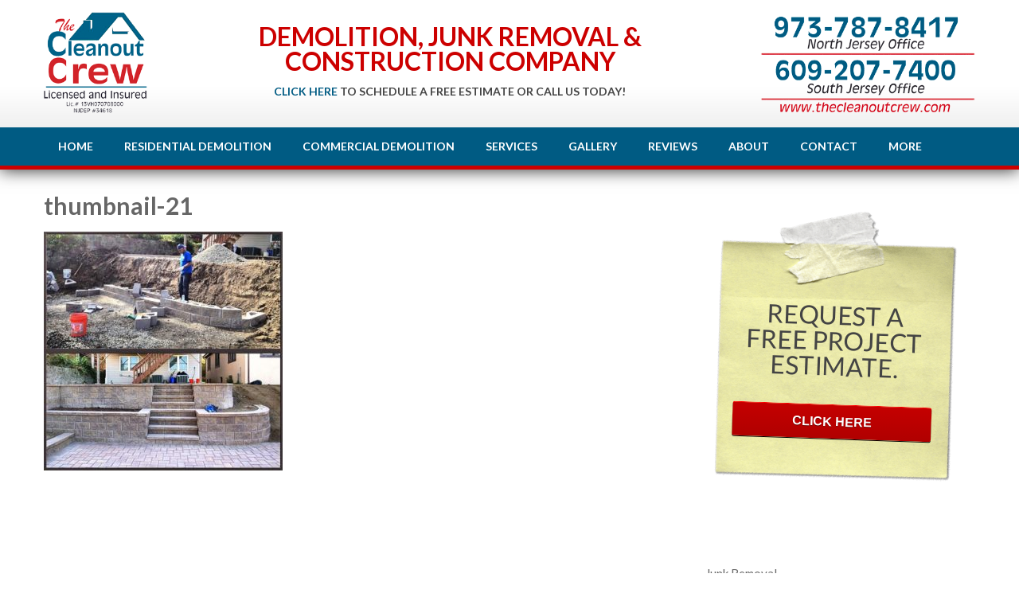

--- FILE ---
content_type: text/html; charset=UTF-8
request_url: https://www.thecleanoutcrew.com/services/hardscape/thumbnail-21/
body_size: 9234
content:
<!DOCTYPE html> 
<html dir="ltr" lang="en-US"
	prefix="og: https://ogp.me/ns#" >
<head>
<meta name="google-site-verification" content="-ft9_tko3EMakGIxUqqgthwh4CDrGhoGhEBHSorffIM" />
<meta charset="UTF-8">
<meta name="viewport" content="width=device-width, initial-scale=1, user-scalabe=no">

<link rel="profile" href="http://gmpg.org/xfn/11">
<link rel="pingback" href="https://www.thecleanoutcrew.com/xmlrpc.php">
<!--[if lt IE 9]>
	<script src="https://www.thecleanoutcrew.com/wp-content/themes/accesspress-lite/js/html5.min.js"></script>
<![endif]-->
<link href="http://fonts.googleapis.com/css?family=Lato:100,300,400,700,900,100italic,300italic,400italic,700italic,900italic" rel="stylesheet" type="text/css">

		<!-- All in One SEO 4.3.8 - aioseo.com -->
		<title>thumbnail-21 | The Cleanout Crew</title>
		<meta name="robots" content="max-image-preview:large" />
		<link rel="canonical" href="https://www.thecleanoutcrew.com/services/hardscape/thumbnail-21/" />
		<meta name="generator" content="All in One SEO (AIOSEO) 4.3.8" />
		<meta property="og:locale" content="en_US" />
		<meta property="og:site_name" content="The Cleanout Crew | Welcome To The Cleanout Crew! Your One Stop Demolition, Removal &amp; Cleanout Service. Property Management &amp; Construction Company. Commercial – Residential – Industrial" />
		<meta property="og:type" content="article" />
		<meta property="og:title" content="thumbnail-21 | The Cleanout Crew" />
		<meta property="og:url" content="https://www.thecleanoutcrew.com/services/hardscape/thumbnail-21/" />
		<meta property="article:published_time" content="2018-06-21T04:20:45+00:00" />
		<meta property="article:modified_time" content="2018-06-21T05:40:05+00:00" />
		<meta property="article:publisher" content="https://www.facebook.com/profile.php?id=100057512166825" />
		<meta name="twitter:card" content="summary_large_image" />
		<meta name="twitter:title" content="thumbnail-21 | The Cleanout Crew" />
		<script type="application/ld+json" class="aioseo-schema">
			{"@context":"https:\/\/schema.org","@graph":[{"@type":"BreadcrumbList","@id":"https:\/\/www.thecleanoutcrew.com\/services\/hardscape\/thumbnail-21\/#breadcrumblist","itemListElement":[{"@type":"ListItem","@id":"https:\/\/www.thecleanoutcrew.com\/#listItem","position":1,"item":{"@type":"WebPage","@id":"https:\/\/www.thecleanoutcrew.com\/","name":"Home","description":"Searching for NJ junk removal, demolition & cleanout services? The Cleanout Crew in a wide selection of services. Give us a call for all your needs.","url":"https:\/\/www.thecleanoutcrew.com\/"},"nextItem":"https:\/\/www.thecleanoutcrew.com\/services\/hardscape\/thumbnail-21\/#listItem"},{"@type":"ListItem","@id":"https:\/\/www.thecleanoutcrew.com\/services\/hardscape\/thumbnail-21\/#listItem","position":2,"item":{"@type":"WebPage","@id":"https:\/\/www.thecleanoutcrew.com\/services\/hardscape\/thumbnail-21\/","name":"thumbnail-21","url":"https:\/\/www.thecleanoutcrew.com\/services\/hardscape\/thumbnail-21\/"},"previousItem":"https:\/\/www.thecleanoutcrew.com\/#listItem"}]},{"@type":"ItemPage","@id":"https:\/\/www.thecleanoutcrew.com\/services\/hardscape\/thumbnail-21\/#itempage","url":"https:\/\/www.thecleanoutcrew.com\/services\/hardscape\/thumbnail-21\/","name":"thumbnail-21 | The Cleanout Crew","inLanguage":"en-US","isPartOf":{"@id":"https:\/\/www.thecleanoutcrew.com\/#website"},"breadcrumb":{"@id":"https:\/\/www.thecleanoutcrew.com\/services\/hardscape\/thumbnail-21\/#breadcrumblist"},"datePublished":"2018-06-21T04:20:45+00:00","dateModified":"2018-06-21T05:40:05+00:00"},{"@type":"Organization","@id":"https:\/\/www.thecleanoutcrew.com\/#organization","name":"The Cleanout Crew","url":"https:\/\/www.thecleanoutcrew.com\/","logo":{"@type":"ImageObject","url":"https:\/\/www.thecleanoutcrew.com\/wp-content\/uploads\/2022\/04\/IMG_4957-1.jpg","@id":"https:\/\/www.thecleanoutcrew.com\/#organizationLogo","width":1170,"height":887},"image":{"@id":"https:\/\/www.thecleanoutcrew.com\/#organizationLogo"},"sameAs":["https:\/\/www.facebook.com\/profile.php?id=100057512166825"]},{"@type":"WebSite","@id":"https:\/\/www.thecleanoutcrew.com\/#website","url":"https:\/\/www.thecleanoutcrew.com\/","name":"The Cleanout Crew","description":"Welcome To The Cleanout Crew! Your One Stop Demolition, Removal & Cleanout Service. Property Management & Construction Company. Commercial \u2013 Residential \u2013 Industrial","inLanguage":"en-US","publisher":{"@id":"https:\/\/www.thecleanoutcrew.com\/#organization"}}]}
		</script>
		<!-- All in One SEO -->

<link rel='dns-prefetch' href='//fonts.googleapis.com' />
<link rel='dns-prefetch' href='//s.w.org' />
<link rel="alternate" type="application/rss+xml" title="The Cleanout Crew &raquo; Feed" href="https://www.thecleanoutcrew.com/feed/" />
<link rel="alternate" type="application/rss+xml" title="The Cleanout Crew &raquo; Comments Feed" href="https://www.thecleanoutcrew.com/comments/feed/" />
<link rel="alternate" type="application/rss+xml" title="The Cleanout Crew &raquo; thumbnail-21 Comments Feed" href="https://www.thecleanoutcrew.com/services/hardscape/thumbnail-21/feed/" />
		<!-- This site uses the Google Analytics by MonsterInsights plugin v8.15 - Using Analytics tracking - https://www.monsterinsights.com/ -->
		<!-- Note: MonsterInsights is not currently configured on this site. The site owner needs to authenticate with Google Analytics in the MonsterInsights settings panel. -->
					<!-- No UA code set -->
				<!-- / Google Analytics by MonsterInsights -->
		<script type="text/javascript">
window._wpemojiSettings = {"baseUrl":"https:\/\/s.w.org\/images\/core\/emoji\/14.0.0\/72x72\/","ext":".png","svgUrl":"https:\/\/s.w.org\/images\/core\/emoji\/14.0.0\/svg\/","svgExt":".svg","source":{"concatemoji":"https:\/\/www.thecleanoutcrew.com\/wp-includes\/js\/wp-emoji-release.min.js?ver=6.0.2"}};
/*! This file is auto-generated */
!function(e,a,t){var n,r,o,i=a.createElement("canvas"),p=i.getContext&&i.getContext("2d");function s(e,t){var a=String.fromCharCode,e=(p.clearRect(0,0,i.width,i.height),p.fillText(a.apply(this,e),0,0),i.toDataURL());return p.clearRect(0,0,i.width,i.height),p.fillText(a.apply(this,t),0,0),e===i.toDataURL()}function c(e){var t=a.createElement("script");t.src=e,t.defer=t.type="text/javascript",a.getElementsByTagName("head")[0].appendChild(t)}for(o=Array("flag","emoji"),t.supports={everything:!0,everythingExceptFlag:!0},r=0;r<o.length;r++)t.supports[o[r]]=function(e){if(!p||!p.fillText)return!1;switch(p.textBaseline="top",p.font="600 32px Arial",e){case"flag":return s([127987,65039,8205,9895,65039],[127987,65039,8203,9895,65039])?!1:!s([55356,56826,55356,56819],[55356,56826,8203,55356,56819])&&!s([55356,57332,56128,56423,56128,56418,56128,56421,56128,56430,56128,56423,56128,56447],[55356,57332,8203,56128,56423,8203,56128,56418,8203,56128,56421,8203,56128,56430,8203,56128,56423,8203,56128,56447]);case"emoji":return!s([129777,127995,8205,129778,127999],[129777,127995,8203,129778,127999])}return!1}(o[r]),t.supports.everything=t.supports.everything&&t.supports[o[r]],"flag"!==o[r]&&(t.supports.everythingExceptFlag=t.supports.everythingExceptFlag&&t.supports[o[r]]);t.supports.everythingExceptFlag=t.supports.everythingExceptFlag&&!t.supports.flag,t.DOMReady=!1,t.readyCallback=function(){t.DOMReady=!0},t.supports.everything||(n=function(){t.readyCallback()},a.addEventListener?(a.addEventListener("DOMContentLoaded",n,!1),e.addEventListener("load",n,!1)):(e.attachEvent("onload",n),a.attachEvent("onreadystatechange",function(){"complete"===a.readyState&&t.readyCallback()})),(e=t.source||{}).concatemoji?c(e.concatemoji):e.wpemoji&&e.twemoji&&(c(e.twemoji),c(e.wpemoji)))}(window,document,window._wpemojiSettings);
</script>
<style type="text/css">
img.wp-smiley,
img.emoji {
	display: inline !important;
	border: none !important;
	box-shadow: none !important;
	height: 1em !important;
	width: 1em !important;
	margin: 0 0.07em !important;
	vertical-align: -0.1em !important;
	background: none !important;
	padding: 0 !important;
}
</style>
	<link rel='stylesheet' id='wp-customer-reviews-3-frontend-css'  href='https://www.thecleanoutcrew.com/wp-content/plugins/wp-customer-reviews/css/wp-customer-reviews.css?ver=3.6.6' type='text/css' media='all' />
<link rel='stylesheet' id='wp-block-library-css'  href='https://www.thecleanoutcrew.com/wp-includes/css/dist/block-library/style.min.css?ver=6.0.2' type='text/css' media='all' />
<style id='global-styles-inline-css' type='text/css'>
body{--wp--preset--color--black: #000000;--wp--preset--color--cyan-bluish-gray: #abb8c3;--wp--preset--color--white: #ffffff;--wp--preset--color--pale-pink: #f78da7;--wp--preset--color--vivid-red: #cf2e2e;--wp--preset--color--luminous-vivid-orange: #ff6900;--wp--preset--color--luminous-vivid-amber: #fcb900;--wp--preset--color--light-green-cyan: #7bdcb5;--wp--preset--color--vivid-green-cyan: #00d084;--wp--preset--color--pale-cyan-blue: #8ed1fc;--wp--preset--color--vivid-cyan-blue: #0693e3;--wp--preset--color--vivid-purple: #9b51e0;--wp--preset--gradient--vivid-cyan-blue-to-vivid-purple: linear-gradient(135deg,rgba(6,147,227,1) 0%,rgb(155,81,224) 100%);--wp--preset--gradient--light-green-cyan-to-vivid-green-cyan: linear-gradient(135deg,rgb(122,220,180) 0%,rgb(0,208,130) 100%);--wp--preset--gradient--luminous-vivid-amber-to-luminous-vivid-orange: linear-gradient(135deg,rgba(252,185,0,1) 0%,rgba(255,105,0,1) 100%);--wp--preset--gradient--luminous-vivid-orange-to-vivid-red: linear-gradient(135deg,rgba(255,105,0,1) 0%,rgb(207,46,46) 100%);--wp--preset--gradient--very-light-gray-to-cyan-bluish-gray: linear-gradient(135deg,rgb(238,238,238) 0%,rgb(169,184,195) 100%);--wp--preset--gradient--cool-to-warm-spectrum: linear-gradient(135deg,rgb(74,234,220) 0%,rgb(151,120,209) 20%,rgb(207,42,186) 40%,rgb(238,44,130) 60%,rgb(251,105,98) 80%,rgb(254,248,76) 100%);--wp--preset--gradient--blush-light-purple: linear-gradient(135deg,rgb(255,206,236) 0%,rgb(152,150,240) 100%);--wp--preset--gradient--blush-bordeaux: linear-gradient(135deg,rgb(254,205,165) 0%,rgb(254,45,45) 50%,rgb(107,0,62) 100%);--wp--preset--gradient--luminous-dusk: linear-gradient(135deg,rgb(255,203,112) 0%,rgb(199,81,192) 50%,rgb(65,88,208) 100%);--wp--preset--gradient--pale-ocean: linear-gradient(135deg,rgb(255,245,203) 0%,rgb(182,227,212) 50%,rgb(51,167,181) 100%);--wp--preset--gradient--electric-grass: linear-gradient(135deg,rgb(202,248,128) 0%,rgb(113,206,126) 100%);--wp--preset--gradient--midnight: linear-gradient(135deg,rgb(2,3,129) 0%,rgb(40,116,252) 100%);--wp--preset--duotone--dark-grayscale: url('#wp-duotone-dark-grayscale');--wp--preset--duotone--grayscale: url('#wp-duotone-grayscale');--wp--preset--duotone--purple-yellow: url('#wp-duotone-purple-yellow');--wp--preset--duotone--blue-red: url('#wp-duotone-blue-red');--wp--preset--duotone--midnight: url('#wp-duotone-midnight');--wp--preset--duotone--magenta-yellow: url('#wp-duotone-magenta-yellow');--wp--preset--duotone--purple-green: url('#wp-duotone-purple-green');--wp--preset--duotone--blue-orange: url('#wp-duotone-blue-orange');--wp--preset--font-size--small: 13px;--wp--preset--font-size--medium: 20px;--wp--preset--font-size--large: 36px;--wp--preset--font-size--x-large: 42px;}.has-black-color{color: var(--wp--preset--color--black) !important;}.has-cyan-bluish-gray-color{color: var(--wp--preset--color--cyan-bluish-gray) !important;}.has-white-color{color: var(--wp--preset--color--white) !important;}.has-pale-pink-color{color: var(--wp--preset--color--pale-pink) !important;}.has-vivid-red-color{color: var(--wp--preset--color--vivid-red) !important;}.has-luminous-vivid-orange-color{color: var(--wp--preset--color--luminous-vivid-orange) !important;}.has-luminous-vivid-amber-color{color: var(--wp--preset--color--luminous-vivid-amber) !important;}.has-light-green-cyan-color{color: var(--wp--preset--color--light-green-cyan) !important;}.has-vivid-green-cyan-color{color: var(--wp--preset--color--vivid-green-cyan) !important;}.has-pale-cyan-blue-color{color: var(--wp--preset--color--pale-cyan-blue) !important;}.has-vivid-cyan-blue-color{color: var(--wp--preset--color--vivid-cyan-blue) !important;}.has-vivid-purple-color{color: var(--wp--preset--color--vivid-purple) !important;}.has-black-background-color{background-color: var(--wp--preset--color--black) !important;}.has-cyan-bluish-gray-background-color{background-color: var(--wp--preset--color--cyan-bluish-gray) !important;}.has-white-background-color{background-color: var(--wp--preset--color--white) !important;}.has-pale-pink-background-color{background-color: var(--wp--preset--color--pale-pink) !important;}.has-vivid-red-background-color{background-color: var(--wp--preset--color--vivid-red) !important;}.has-luminous-vivid-orange-background-color{background-color: var(--wp--preset--color--luminous-vivid-orange) !important;}.has-luminous-vivid-amber-background-color{background-color: var(--wp--preset--color--luminous-vivid-amber) !important;}.has-light-green-cyan-background-color{background-color: var(--wp--preset--color--light-green-cyan) !important;}.has-vivid-green-cyan-background-color{background-color: var(--wp--preset--color--vivid-green-cyan) !important;}.has-pale-cyan-blue-background-color{background-color: var(--wp--preset--color--pale-cyan-blue) !important;}.has-vivid-cyan-blue-background-color{background-color: var(--wp--preset--color--vivid-cyan-blue) !important;}.has-vivid-purple-background-color{background-color: var(--wp--preset--color--vivid-purple) !important;}.has-black-border-color{border-color: var(--wp--preset--color--black) !important;}.has-cyan-bluish-gray-border-color{border-color: var(--wp--preset--color--cyan-bluish-gray) !important;}.has-white-border-color{border-color: var(--wp--preset--color--white) !important;}.has-pale-pink-border-color{border-color: var(--wp--preset--color--pale-pink) !important;}.has-vivid-red-border-color{border-color: var(--wp--preset--color--vivid-red) !important;}.has-luminous-vivid-orange-border-color{border-color: var(--wp--preset--color--luminous-vivid-orange) !important;}.has-luminous-vivid-amber-border-color{border-color: var(--wp--preset--color--luminous-vivid-amber) !important;}.has-light-green-cyan-border-color{border-color: var(--wp--preset--color--light-green-cyan) !important;}.has-vivid-green-cyan-border-color{border-color: var(--wp--preset--color--vivid-green-cyan) !important;}.has-pale-cyan-blue-border-color{border-color: var(--wp--preset--color--pale-cyan-blue) !important;}.has-vivid-cyan-blue-border-color{border-color: var(--wp--preset--color--vivid-cyan-blue) !important;}.has-vivid-purple-border-color{border-color: var(--wp--preset--color--vivid-purple) !important;}.has-vivid-cyan-blue-to-vivid-purple-gradient-background{background: var(--wp--preset--gradient--vivid-cyan-blue-to-vivid-purple) !important;}.has-light-green-cyan-to-vivid-green-cyan-gradient-background{background: var(--wp--preset--gradient--light-green-cyan-to-vivid-green-cyan) !important;}.has-luminous-vivid-amber-to-luminous-vivid-orange-gradient-background{background: var(--wp--preset--gradient--luminous-vivid-amber-to-luminous-vivid-orange) !important;}.has-luminous-vivid-orange-to-vivid-red-gradient-background{background: var(--wp--preset--gradient--luminous-vivid-orange-to-vivid-red) !important;}.has-very-light-gray-to-cyan-bluish-gray-gradient-background{background: var(--wp--preset--gradient--very-light-gray-to-cyan-bluish-gray) !important;}.has-cool-to-warm-spectrum-gradient-background{background: var(--wp--preset--gradient--cool-to-warm-spectrum) !important;}.has-blush-light-purple-gradient-background{background: var(--wp--preset--gradient--blush-light-purple) !important;}.has-blush-bordeaux-gradient-background{background: var(--wp--preset--gradient--blush-bordeaux) !important;}.has-luminous-dusk-gradient-background{background: var(--wp--preset--gradient--luminous-dusk) !important;}.has-pale-ocean-gradient-background{background: var(--wp--preset--gradient--pale-ocean) !important;}.has-electric-grass-gradient-background{background: var(--wp--preset--gradient--electric-grass) !important;}.has-midnight-gradient-background{background: var(--wp--preset--gradient--midnight) !important;}.has-small-font-size{font-size: var(--wp--preset--font-size--small) !important;}.has-medium-font-size{font-size: var(--wp--preset--font-size--medium) !important;}.has-large-font-size{font-size: var(--wp--preset--font-size--large) !important;}.has-x-large-font-size{font-size: var(--wp--preset--font-size--x-large) !important;}
</style>
<link rel='stylesheet' id='contact-form-7-css'  href='https://www.thecleanoutcrew.com/wp-content/plugins/contact-form-7/includes/css/styles.css?ver=5.7.7' type='text/css' media='all' />
<link rel='stylesheet' id='jquery.fancybox-css'  href='https://www.thecleanoutcrew.com/wp-content/plugins/fancy-box/jquery.fancybox.css?ver=1.2.6' type='text/css' media='all' />
<link rel='stylesheet' id='google-fonts-css'  href='//fonts.googleapis.com/css?family=Open+Sans%3A400%2C400italic%2C300italic%2C300%2C600%2C600italic%7CLato%3A400%2C100%2C300%2C700&#038;ver=6.0.2' type='text/css' media='all' />
<link rel='stylesheet' id='font-awesome-css'  href='https://www.thecleanoutcrew.com/wp-content/themes/accesspress-lite/css/font-awesome.min.css?ver=6.0.2' type='text/css' media='all' />
<link rel='stylesheet' id='fancybox-css-css'  href='https://www.thecleanoutcrew.com/wp-content/themes/accesspress-lite/css/nivo-lightbox.css?ver=6.0.2' type='text/css' media='all' />
<link rel='stylesheet' id='bx-slider-style-css'  href='https://www.thecleanoutcrew.com/wp-content/themes/accesspress-lite/css/jquery.bxslider.css?ver=6.0.2' type='text/css' media='all' />
<link rel='stylesheet' id='accesspresslite-style-css'  href='https://www.thecleanoutcrew.com/wp-content/themes/accesspress-lite/style.css?ver=6.0.2' type='text/css' media='all' />
<link rel='stylesheet' id='responsive-css'  href='https://www.thecleanoutcrew.com/wp-content/themes/accesspress-lite/css/responsive.css?ver=6.0.2' type='text/css' media='all' />
<script type='text/javascript' src='https://www.thecleanoutcrew.com/wp-includes/js/jquery/jquery.min.js?ver=3.6.0' id='jquery-core-js'></script>
<script type='text/javascript' src='https://www.thecleanoutcrew.com/wp-includes/js/jquery/jquery-migrate.min.js?ver=3.3.2' id='jquery-migrate-js'></script>
<script type='text/javascript' src='https://www.thecleanoutcrew.com/wp-content/plugins/wp-customer-reviews/js/wp-customer-reviews.js?ver=3.6.6' id='wp-customer-reviews-3-frontend-js'></script>
<script type='text/javascript' src='https://www.thecleanoutcrew.com/wp-content/plugins/fancy-box/jquery.fancybox.js?ver=1.2.6' id='jquery.fancybox-js'></script>
<script type='text/javascript' src='https://www.thecleanoutcrew.com/wp-content/plugins/fancy-box/jquery.easing.js?ver=1.3' id='jquery.easing-js'></script>
<link rel="https://api.w.org/" href="https://www.thecleanoutcrew.com/wp-json/" /><link rel="alternate" type="application/json" href="https://www.thecleanoutcrew.com/wp-json/wp/v2/media/572" /><link rel="EditURI" type="application/rsd+xml" title="RSD" href="https://www.thecleanoutcrew.com/xmlrpc.php?rsd" />
<link rel="wlwmanifest" type="application/wlwmanifest+xml" href="https://www.thecleanoutcrew.com/wp-includes/wlwmanifest.xml" /> 
<meta name="generator" content="WordPress 6.0.2" />
<link rel='shortlink' href='https://www.thecleanoutcrew.com/?p=572' />
<link rel="alternate" type="application/json+oembed" href="https://www.thecleanoutcrew.com/wp-json/oembed/1.0/embed?url=https%3A%2F%2Fwww.thecleanoutcrew.com%2Fservices%2Fhardscape%2Fthumbnail-21%2F" />
<link rel="alternate" type="text/xml+oembed" href="https://www.thecleanoutcrew.com/wp-json/oembed/1.0/embed?url=https%3A%2F%2Fwww.thecleanoutcrew.com%2Fservices%2Fhardscape%2Fthumbnail-21%2F&#038;format=xml" />
<script type="text/javascript">
  jQuery(document).ready(function($){
    var select = $('a[href$=".bmp"],a[href$=".gif"],a[href$=".jpg"],a[href$=".jpeg"],a[href$=".png"],a[href$=".BMP"],a[href$=".GIF"],a[href$=".JPG"],a[href$=".JPEG"],a[href$=".PNG"]');
    select.attr('rel', 'fancybox');
    select.fancybox();
  });
</script>

        <script type="text/javascript">
            var jQueryMigrateHelperHasSentDowngrade = false;

			window.onerror = function( msg, url, line, col, error ) {
				// Break out early, do not processing if a downgrade reqeust was already sent.
				if ( jQueryMigrateHelperHasSentDowngrade ) {
					return true;
                }

				var xhr = new XMLHttpRequest();
				var nonce = '6b81fe0211';
				var jQueryFunctions = [
					'andSelf',
					'browser',
					'live',
					'boxModel',
					'support.boxModel',
					'size',
					'swap',
					'clean',
					'sub',
                ];
				var match_pattern = /\)\.(.+?) is not a function/;
                var erroredFunction = msg.match( match_pattern );

                // If there was no matching functions, do not try to downgrade.
                if ( typeof erroredFunction !== 'object' || typeof erroredFunction[1] === "undefined" || -1 === jQueryFunctions.indexOf( erroredFunction[1] ) ) {
                    return true;
                }

                // Set that we've now attempted a downgrade request.
                jQueryMigrateHelperHasSentDowngrade = true;

				xhr.open( 'POST', 'https://www.thecleanoutcrew.com/wp-admin/admin-ajax.php' );
				xhr.setRequestHeader( 'Content-Type', 'application/x-www-form-urlencoded' );
				xhr.onload = function () {
					var response,
                        reload = false;

					if ( 200 === xhr.status ) {
                        try {
                        	response = JSON.parse( xhr.response );

                        	reload = response.data.reload;
                        } catch ( e ) {
                        	reload = false;
                        }
                    }

					// Automatically reload the page if a deprecation caused an automatic downgrade, ensure visitors get the best possible experience.
					if ( reload ) {
						location.reload();
                    }
				};

				xhr.send( encodeURI( 'action=jquery-migrate-downgrade-version&_wpnonce=' + nonce ) );

				// Suppress error alerts in older browsers
				return true;
			}
        </script>

		<style type="text/css">html {
-webkit-font-smoothing: antialiased;
}

body {
font-weight: normal;
font-family: 'Lato', Helvetica, Arial, sans-serif;
}

#primary {

}

#primary p {
color: #000;
}

#masthead {
position: fixed;
z-index: 9000;
width: 100%;
box-shadow: 0 1px 20px rgba(0, 0, 0, 0.8);
}

#slider-banner {
overflow: hidden;
background: #111;
padding-top: 210px;
}

h1, h2, h3, h4, h5, h6 {
font-weight: bold;
font-family: 'Lato', Helvetica, Arial, sans-serif;
}

.main-navigation a {
font-weight: bold;
font-size: 14px; 
}

#slider-banner .bx-wrapper .bx-pager.bx-default-pager a {
box-shadow: 0 0 0 2px #005b83 inset;
}

.bx-wrapper .bx-pager.bx-default-pager a {
background: #cc0000;
}

#slider-banner .bx-wrapper .bx-pager.bx-default-pager a:after {
background: #cc0000;
}

.sidebar h3.widget-title {
border-left: 5px solid #cc0000;
}

.main-navigation ul ul {
border-bottom: 3px solid #005b83;
border-top: 3px solid #cc0000;
}

.button {
   border-top: 1px solid #ff0000;
   background: #b00000;
   background: -webkit-gradient(linear, left top, left bottom, from(#c40000), to(#b00000));
   background: -webkit-linear-gradient(top, #c40000, #b00000);
   background: -moz-linear-gradient(top, #c40000, #b00000);
   background: -ms-linear-gradient(top, #c40000, #b00000);
   background: -o-linear-gradient(top, #c40000, #b00000);
   padding: 5px 10px;
   -webkit-border-radius: 3px;
   -moz-border-radius: 3px;
   border-radius: 3px;
   -webkit-box-shadow: rgba(0,0,0,1) 0 1px 0;
   -moz-box-shadow: rgba(0,0,0,1) 0 1px 0;
   box-shadow: rgba(0,0,0,1) 0 1px 0;
   text-shadow: rgba(0,0,0,.4) 0 1px 0;
   color: white;
   font-size: 16px;
   font-family: Helvetica, Arial, Sans-Serif;
   text-decoration: none;
   vertical-align: middle;
width: 100%;
display: block;
font-weight: bold;
   }
.button:hover {
   border-top-color: #9e0000;
   background: #9e0000;
   color: #ccc;
   }
.button:active {
   border-top-color: #1b435e;
   background: #1b435e;
   }


.sticky {
background: url(http://www.thecleanoutcrew.com/wp-content/uploads/2014/09/sticky.png) top center;
background-size: 380px;
height: 370px;
}
.estimate {
font-size: 32px;
line-height: 32px;
text-transform: uppercase;
margin-left: 36px;
float: left;
margin-top: 140px;
width: 250px;
text-align: center;
-webkit-transform: rotate(2deg);
-moz-transform: rotate(2deg);
-ms-transform: rotate(2deg);
-o-transform: rotate(2deg);
filter: progid:DXImageTransform.Microsoft.BasicImage(rotation=1);
}

#content {
  padding: 240px 0 0 0;
}

.nivo-lightbox-theme-default.nivo-lightbox-overlay {
background: #000;
background: rgba(0,0,0,0.8);
z-index: 999999;
}

#bottom-section {
color: #fff;
padding: 40px 0;
background: url(http://www.thecleanoutcrew.com/wp-content/uploads/2014/09/texture-soil.jpg) fixed;
background-size: 200px;
text-shadow: 0 -1px 1px rgba(0, 0, 0, 0.6);
box-shadow: inset 0 1px 20px rgba(0, 0, 0, 0.8);
}

#bottom-footer {
padding: 15px 0;
text-transform: uppercase;
font-family: 'Lato', sans-serif;
color: #FFF;
background: #cc0000;
font-weight: normal;
font-size: 12px;
}

#top-footer ul li {
border-bottom: 1px solid #30618B;
}

.testimonial-wrap {
background: rgba(204, 0, 0, 0.8);
}

.testimonial-wrap:after {
border-color: rgba(204, 0, 0, 0.8) transparent transparent;
}

.contactinfo {
line-height: 24px;
}

.main-navigation ul ul li:hover a, .main-navigation ul ul li.current-menu-item a {
color: #005b83;
}

.bx-wrapper img {
max-width: 100%;
display: block;
text-align: center;
margin: 0 auto;
}

.floatleft {
max-width: 48%;
float: left;
margin-right: 1%;
}

.floatright {
max-width: 48%;
float: left;
margin-left: 1%;
}
</style><link rel="icon" href="https://www.thecleanoutcrew.com/wp-content/uploads/2014/09/cropped-cleanout-logo1-32x32.png" sizes="32x32" />
<link rel="icon" href="https://www.thecleanoutcrew.com/wp-content/uploads/2014/09/cropped-cleanout-logo1-192x192.png" sizes="192x192" />
<link rel="apple-touch-icon" href="https://www.thecleanoutcrew.com/wp-content/uploads/2014/09/cropped-cleanout-logo1-180x180.png" />
<meta name="msapplication-TileImage" content="https://www.thecleanoutcrew.com/wp-content/uploads/2014/09/cropped-cleanout-logo1-270x270.png" />
</head>

<body class="attachment attachment-template-default attachmentid-572 attachment-jpeg ">
<div id="page" class="site">

	<header id="masthead" class="site-header">
    <div id="top-header">
		<div class="ak-container">
			<div class="site-branding">
				
				
								<a href="https://www.thecleanoutcrew.com/" rel="home">
					<img src="https://www.thecleanoutcrew.com/wp-content/uploads/2014/09/cleanout-logo1.png" alt="The Cleanout Crew">
				</a>
								
				
			</div><!-- .site-branding -->

        <div class="header-text"><div class="tagline">
Demolition, Junk Removal &amp; Construction Company<br />
<span><a href="http://www.thecleanoutcrew.com/contact/">CLICK HERE</a> TO SCHEDULE A FREE ESTIMATE OR CALL US TODAY!</span></div>
</div>
			<div class="right-header clearfix">
			
                <div class="clearfix"></div>
                
				<div class="ak-search">

<div class="contactinfo">
<img src="https://www.thecleanoutcrew.com/wp-content/uploads/2022/09/contact-info.png" style="max-width: 270px;">

</div>

					
				</div>

			</div><!-- .right-header -->
		</div><!-- .ak-container -->
  </div><!-- #top-header -->

		
		<nav id="site-navigation" class="main-navigation menu-left">
			<div class="ak-container">
				<h1 class="menu-toggle">Menu</h1>

				<div class="menu-menu-1-container"><ul id="menu-menu-1" class="menu"><li id="menu-item-26" class="menu-item menu-item-type-post_type menu-item-object-page menu-item-home menu-item-26"><a title="Home" href="https://www.thecleanoutcrew.com/">Home</a></li>
<li id="menu-item-36" class="menu-item menu-item-type-post_type menu-item-object-page menu-item-36"><a title="Residential Demolition" href="https://www.thecleanoutcrew.com/services/residential-demolition/">Residential Demolition</a></li>
<li id="menu-item-35" class="menu-item menu-item-type-post_type menu-item-object-page menu-item-has-children menu-item-35"><a title="Commercial Demolition" href="https://www.thecleanoutcrew.com/services/commercial-demolition/">Commercial Demolition</a>
<ul class="sub-menu">
	<li id="menu-item-132749" class="menu-item menu-item-type-post_type menu-item-object-page menu-item-132749"><a href="https://www.thecleanoutcrew.com/realtors-homeowners-property-managers-are-you-or-a-tenant-moving-out-and-need-to-prepare-your-home-for-sale-or-rent/commercial-and-industrial-property-cleanup-and-cleanout-services/">Commercial and Industrial Property Cleanup And Cleanout Services</a></li>
	<li id="menu-item-132751" class="menu-item menu-item-type-post_type menu-item-object-page menu-item-has-children menu-item-132751"><a href="https://www.thecleanoutcrew.com/services/property-management-services/">Property Management Services</a>
	<ul class="sub-menu">
		<li id="menu-item-132748" class="menu-item menu-item-type-post_type menu-item-object-page menu-item-132748"><a href="https://www.thecleanoutcrew.com/realtors-homeowners-property-managers-are-you-or-a-tenant-moving-out-and-need-to-prepare-your-home-for-sale-or-rent/">REALTORS, HOMEOWNERS &#038; Property Managers Are You Or A Tenant Moving Out And Need To Prepare Your Home For Sale Or Rent?</a></li>
	</ul>
</li>
</ul>
</li>
<li id="menu-item-29" class="menu-item menu-item-type-post_type menu-item-object-page menu-item-has-children menu-item-29"><a title="Services" href="https://www.thecleanoutcrew.com/services/">Services</a>
<ul class="sub-menu">
	<li id="menu-item-45" class="menu-item menu-item-type-post_type menu-item-object-page menu-item-has-children menu-item-45"><a title="Eco-Friendly Deconstruction" href="https://www.thecleanoutcrew.com/services/eco-friendly-deconstruction/">Eco-Friendly Deconstruction</a>
	<ul class="sub-menu">
		<li id="menu-item-132750" class="menu-item menu-item-type-post_type menu-item-object-page menu-item-132750"><a href="https://www.thecleanoutcrew.com/commercial/">Commercial Power Washing</a></li>
	</ul>
</li>
	<li id="menu-item-59" class="menu-item menu-item-type-post_type menu-item-object-page menu-item-59"><a title="Concrete Removal" href="https://www.thecleanoutcrew.com/services/concrete-removal/">Concrete Removal</a></li>
	<li id="menu-item-48" class="menu-item menu-item-type-post_type menu-item-object-page menu-item-48"><a title="Junk Removal" href="https://www.thecleanoutcrew.com/services/junk-removal/">Junk Removal</a></li>
	<li id="menu-item-58" class="menu-item menu-item-type-post_type menu-item-object-page menu-item-has-children menu-item-58"><a title="Brush Clearing" href="https://www.thecleanoutcrew.com/services/brush-clearing/">Brush Clearing</a>
	<ul class="sub-menu">
		<li id="menu-item-132746" class="menu-item menu-item-type-post_type menu-item-object-page menu-item-132746"><a href="https://www.thecleanoutcrew.com/realtors-homeowners-property-managers-are-you-or-a-tenant-moving-out-and-need-to-prepare-your-home-for-sale-or-rent/commercial-and-industrial-property-cleanup-and-cleanout-services/">Commercial and Industrial Property Cleanup And Cleanout Services</a></li>
	</ul>
</li>
	<li id="menu-item-47" class="menu-item menu-item-type-post_type menu-item-object-page menu-item-47"><a title="Hauling" href="https://www.thecleanoutcrew.com/services/hauling/">Hauling</a></li>
	<li id="menu-item-46" class="menu-item menu-item-type-post_type menu-item-object-page menu-item-46"><a title="Heavy Hauling" href="https://www.thecleanoutcrew.com/services/heavy-hauling/">Heavy Hauling</a></li>
	<li id="menu-item-67" class="menu-item menu-item-type-post_type menu-item-object-page menu-item-67"><a title="Delivery &#038; Spreading" href="https://www.thecleanoutcrew.com/services/delivery-spreading/">Stone, Dirt &#038; Mulch Delivery &#038; Spreading</a></li>
	<li id="menu-item-92" class="menu-item menu-item-type-post_type menu-item-object-page menu-item-has-children menu-item-92"><a title="REO Cleanout" href="https://www.thecleanoutcrew.com/services/reo-cleanout/">REO Cleanout</a>
	<ul class="sub-menu">
		<li id="menu-item-91" class="menu-item menu-item-type-post_type menu-item-object-page menu-item-91"><a title="Expert REO Cleanup" href="https://www.thecleanoutcrew.com/services/reo-cleanout/expert-reo-cleanup/">Expert REO Cleanup</a></li>
		<li id="menu-item-90" class="menu-item menu-item-type-post_type menu-item-object-page menu-item-90"><a title="REO Property Cleanout" href="https://www.thecleanoutcrew.com/services/reo-cleanout/reo-property-cleanout/">REO Property Cleanout</a></li>
	</ul>
</li>
</ul>
</li>
<li id="menu-item-25" class="menu-item menu-item-type-post_type menu-item-object-page menu-item-has-children menu-item-25"><a title="Photo Gallery" href="https://www.thecleanoutcrew.com/gallery/">Gallery</a>
<ul class="sub-menu">
	<li id="menu-item-60" class="menu-item menu-item-type-post_type menu-item-object-page menu-item-60"><a title="Dirt Removal" href="https://www.thecleanoutcrew.com/services/dirt-removal/">Dirt Removal</a></li>
</ul>
</li>
<li id="menu-item-27" class="menu-item menu-item-type-post_type menu-item-object-page menu-item-27"><a title="Reviews" href="https://www.thecleanoutcrew.com/reviews/">Reviews</a></li>
<li id="menu-item-24" class="menu-item menu-item-type-post_type menu-item-object-page menu-item-24"><a title="About" href="https://www.thecleanoutcrew.com/about/">About</a></li>
<li id="menu-item-28" class="menu-item menu-item-type-post_type menu-item-object-page menu-item-28"><a title="Contact" href="https://www.thecleanoutcrew.com/contact/">Contact</a></li>
<li id="menu-item-132745" class="menu-item menu-item-type-post_type menu-item-object-page menu-item-132745"><a href="https://www.thecleanoutcrew.com/realtors-homeowners-property-managers-are-you-or-a-tenant-moving-out-and-need-to-prepare-your-home-for-sale-or-rent/">REALTORS, HOMEOWNERS &#038; Property Managers Are You Or A Tenant Moving Out And Need To Prepare Your Home For Sale Or Rent?</a></li>
<li id="menu-item-132747" class="menu-item menu-item-type-post_type menu-item-object-page menu-item-132747"><a href="https://www.thecleanoutcrew.com/services/property-management-services/">Property Management Services</a></li>
</ul></div>
			</div>
		</nav><!-- #site-navigation -->
	</header><!-- #masthead -->


		<div id="content" class="site-content">

<div class="ak-container">

	<div id="primary" class="content-area">
		<main id="main" class="site-main" role="main">

			
				
<article id="post-572" class="post-572 attachment type-attachment status-inherit hentry">
	<header class="entry-header">
		<h1 class="entry-title">thumbnail-21</h1>
	</header><!-- .entry-header -->

	<div class="entry-content">
		<p class="attachment"><a href='https://www.thecleanoutcrew.com/wp-content/uploads/2018/06/thumbnail-21.jpeg'><img width="300" height="300" src="https://www.thecleanoutcrew.com/wp-content/uploads/2018/06/thumbnail-21-300x300.jpeg" class="attachment-medium size-medium" alt="" loading="lazy" srcset="https://www.thecleanoutcrew.com/wp-content/uploads/2018/06/thumbnail-21-300x300.jpeg 300w, https://www.thecleanoutcrew.com/wp-content/uploads/2018/06/thumbnail-21-150x150.jpeg 150w, https://www.thecleanoutcrew.com/wp-content/uploads/2018/06/thumbnail-21.jpeg 750w" sizes="(max-width: 300px) 100vw, 300px" /></a></p>
			</div><!-- .entry-content -->
	</article><!-- #post-## -->

			

			
		</main><!-- #main -->
	</div><!-- #primary -->



	<div id="secondary-right" class="widget-area right-sidebar sidebar">
		
        
	    		

					<aside id="text-2" class="widget widget_text">			<div class="textwidget"><div class="sticky">
<span class="estimate">Request a FREE project estimate.<br />
<br />
<a class="button" href="http://www.thecleanoutcrew.com/contact/">Click Here</a>
</span>

</div>

<iframe src="//www.facebook.com/plugins/likebox.php?href=https%3A%2F%2Fwww.facebook.com%2Fpages%2FThe-Cleanout-Crew%2F121634591342469&amp;width&amp;height=62&amp;colorscheme=light&amp;show_faces=false&amp;header=false&amp;stream=false&amp;show_border=true" scrolling="no" frameborder="0" style="border:none; overflow:hidden; height:62px;" allowTransparency="true"></iframe></div>
		</aside><aside id="nav_menu-2" class="widget widget_nav_menu"><div class="menu-sidebar-container"><ul id="menu-sidebar" class="menu"><li id="menu-item-132594" class="menu-item menu-item-type-post_type menu-item-object-page menu-item-132594"><a href="https://www.thecleanoutcrew.com/services/junk-removal/">Junk Removal</a></li>
<li id="menu-item-132599" class="menu-item menu-item-type-post_type menu-item-object-page menu-item-132599"><a href="https://www.thecleanoutcrew.com/services/residential-demolition/">Residential Demolition</a></li>
<li id="menu-item-132587" class="menu-item menu-item-type-post_type menu-item-object-page menu-item-132587"><a href="https://www.thecleanoutcrew.com/services/commercial-demolition/">Commercial Demolition</a></li>
<li id="menu-item-132596" class="menu-item menu-item-type-post_type menu-item-object-page menu-item-132596"><a href="https://www.thecleanoutcrew.com/services/reo-cleanout/">REO Cleanout</a></li>
<li id="menu-item-132761" class="menu-item menu-item-type-post_type menu-item-object-page menu-item-132761"><a href="https://www.thecleanoutcrew.com/realtors-homeowners-property-managers-are-you-or-a-tenant-moving-out-and-need-to-prepare-your-home-for-sale-or-rent/commercial-and-industrial-property-cleanup-and-cleanout-services/">Commercial and Industrial Property Cleanup And Cleanout Services</a></li>
<li id="menu-item-132595" class="menu-item menu-item-type-post_type menu-item-object-page menu-item-132595"><a href="https://www.thecleanoutcrew.com/services/property-management-services/">Property Management Services</a></li>
<li id="menu-item-132602" class="menu-item menu-item-type-post_type menu-item-object-page menu-item-132602"><a href="https://www.thecleanoutcrew.com/water-damage-restoration/">Water Damage Restoration</a></li>
<li id="menu-item-132758" class="menu-item menu-item-type-post_type menu-item-object-page menu-item-has-children menu-item-132758"><a href="https://www.thecleanoutcrew.com/realtors-homeowners-property-managers-are-you-or-a-tenant-moving-out-and-need-to-prepare-your-home-for-sale-or-rent/">REALTORS, HOMEOWNERS &#038; Property Managers Are You Or A Tenant Moving Out And Need To Prepare Your Home For Sale Or Rent?</a>
<ul class="sub-menu">
	<li id="menu-item-132759" class="menu-item menu-item-type-post_type menu-item-object-page menu-item-132759"><a href="https://www.thecleanoutcrew.com/services/powerwashing/power-washing-commercial-multi-unit-industrial-residential-properties/">Power Washing   ( Commercial, Multi Unit, Industrial, &#038; Residential Properties)</a></li>
</ul>
</li>
<li id="menu-item-132598" class="menu-item menu-item-type-post_type menu-item-object-page menu-item-132598"><a href="https://www.thecleanoutcrew.com/services/reo-cleanout/reo-property-cleanout/">REO Property Cleanout</a></li>
<li id="menu-item-132597" class="menu-item menu-item-type-post_type menu-item-object-page menu-item-132597"><a href="https://www.thecleanoutcrew.com/services/reo-cleanout/expert-reo-cleanup/">Expert REO Cleanup</a></li>
<li id="menu-item-132586" class="menu-item menu-item-type-post_type menu-item-object-page menu-item-has-children menu-item-132586"><a href="https://www.thecleanoutcrew.com/services/brush-clearing/">Brush Clearing</a>
<ul class="sub-menu">
	<li id="menu-item-132590" class="menu-item menu-item-type-post_type menu-item-object-page menu-item-132590"><a href="https://www.thecleanoutcrew.com/services/eco-friendly-deconstruction/">Eco-Friendly Deconstruction</a></li>
</ul>
</li>
<li id="menu-item-132588" class="menu-item menu-item-type-post_type menu-item-object-page menu-item-132588"><a href="https://www.thecleanoutcrew.com/services/concrete-removal/">Concrete Removal</a></li>
<li id="menu-item-132589" class="menu-item menu-item-type-post_type menu-item-object-page menu-item-132589"><a href="https://www.thecleanoutcrew.com/services/dirt-removal/">Dirt Removal</a></li>
<li id="menu-item-132591" class="menu-item menu-item-type-post_type menu-item-object-page menu-item-132591"><a href="https://www.thecleanoutcrew.com/services/hardscape/">Hardscape</a></li>
<li id="menu-item-132592" class="menu-item menu-item-type-post_type menu-item-object-page menu-item-132592"><a href="https://www.thecleanoutcrew.com/services/hauling/">Hauling</a></li>
<li id="menu-item-132593" class="menu-item menu-item-type-post_type menu-item-object-page menu-item-132593"><a href="https://www.thecleanoutcrew.com/services/heavy-hauling/">Heavy Hauling</a></li>
<li id="menu-item-132600" class="menu-item menu-item-type-post_type menu-item-object-page menu-item-132600"><a href="https://www.thecleanoutcrew.com/services/delivery-spreading/">Stone, Dirt &#038; Mulch Delivery &#038; Spreading</a></li>
<li id="menu-item-132601" class="menu-item menu-item-type-post_type menu-item-object-page menu-item-132601"><a href="https://www.thecleanoutcrew.com/services/powerwashing/">Powerwashing</a></li>
<li id="menu-item-132760" class="menu-item menu-item-type-post_type menu-item-object-page menu-item-132760"><a href="https://www.thecleanoutcrew.com/board-up-and-tarp-over-services/">Board Up And Tarp Over Services</a></li>
</ul></div></aside>		        	</div><!-- #secondary -->

</div>



	</div><!-- #content -->
	<footer id="colophon" class="site-footer" role="contentinfo">
			<div id="top-footer">
		<div class="ak-container">
			<div class="footer1 footer">
									<aside id="nav_menu-3" class="widget widget_nav_menu"><div class="menu-footer-4-container"><ul id="menu-footer-4" class="menu"><li id="menu-item-155" class="menu-item menu-item-type-post_type menu-item-object-page menu-item-155"><a href="https://www.thecleanoutcrew.com/services/residential-demolition/">Residential Demolition</a></li>
<li id="menu-item-153" class="menu-item menu-item-type-post_type menu-item-object-page menu-item-153"><a href="https://www.thecleanoutcrew.com/services/commercial-demolition/">Commercial Demolition</a></li>
<li id="menu-item-154" class="menu-item menu-item-type-post_type menu-item-object-page menu-item-154"><a href="https://www.thecleanoutcrew.com/services/eco-friendly-deconstruction/">Eco-Friendly Deconstruction</a></li>
<li id="menu-item-132706" class="menu-item menu-item-type-post_type menu-item-object-page menu-item-132706"><a href="https://www.thecleanoutcrew.com/realtors-homeowners-property-managers-are-you-or-a-tenant-moving-out-and-need-to-prepare-your-home-for-sale-or-rent/commercial-and-industrial-property-cleanup-and-cleanout-services/">Commercial and Industrial Property Cleanup And Cleanout Services</a></li>
<li id="menu-item-132720" class="menu-item menu-item-type-post_type menu-item-object-page menu-item-132720"><a href="https://www.thecleanoutcrew.com/backyard-cleanup-and-junk-removal-in-new-jersey/">Backyard Cleanup And Junk Removal In New Jersey</a></li>
<li id="menu-item-132725" class="menu-item menu-item-type-post_type menu-item-object-page menu-item-132725"><a href="https://www.thecleanoutcrew.com/realtors-homeowners-property-managers-are-you-or-a-tenant-moving-out-and-need-to-prepare-your-home-for-sale-or-rent/">REALTORS, HOMEOWNERS &#038; Property Managers Are You Or A Tenant Moving Out And Need To Prepare Your Home For Sale Or Rent?</a></li>
</ul></div></aside>					
			</div>

			<div class="footer2 footer">
									<aside id="nav_menu-6" class="widget widget_nav_menu"><div class="menu-footer-1-container"><ul id="menu-footer-1" class="menu"><li id="menu-item-113" class="menu-item menu-item-type-post_type menu-item-object-page menu-item-113"><a href="https://www.thecleanoutcrew.com/services/concrete-removal/">Concrete Removal</a></li>
<li id="menu-item-149" class="menu-item menu-item-type-post_type menu-item-object-page menu-item-149"><a href="https://www.thecleanoutcrew.com/services/dirt-removal/">Dirt Removal</a></li>
<li id="menu-item-150" class="menu-item menu-item-type-post_type menu-item-object-page menu-item-150"><a href="https://www.thecleanoutcrew.com/services/junk-removal/">Junk Removal</a></li>
</ul></div></aside>					
			</div>

			<div class="clearfix hide"></div>

			<div class="footer3 footer">
									<aside id="nav_menu-5" class="widget widget_nav_menu"><div class="menu-footer-3-container"><ul id="menu-footer-3" class="menu"><li id="menu-item-120" class="menu-item menu-item-type-post_type menu-item-object-page menu-item-120"><a href="https://www.thecleanoutcrew.com/services/reo-cleanout/">REO Cleanout</a></li>
<li id="menu-item-121" class="menu-item menu-item-type-post_type menu-item-object-page menu-item-121"><a href="https://www.thecleanoutcrew.com/services/reo-cleanout/expert-reo-cleanup/">Expert REO Cleanup</a></li>
<li id="menu-item-122" class="menu-item menu-item-type-post_type menu-item-object-page menu-item-122"><a href="https://www.thecleanoutcrew.com/services/reo-cleanout/reo-property-cleanout/">REO Property Cleanout</a></li>
</ul></div></aside>					
			</div>

			<div class="footer4 footer">
									<aside id="nav_menu-4" class="widget widget_nav_menu"><div class="menu-footer-2-container"><ul id="menu-footer-2" class="menu"><li id="menu-item-117" class="menu-item menu-item-type-post_type menu-item-object-page menu-item-117"><a href="https://www.thecleanoutcrew.com/services/hauling/">Hauling</a></li>
<li id="menu-item-118" class="menu-item menu-item-type-post_type menu-item-object-page menu-item-118"><a href="https://www.thecleanoutcrew.com/services/heavy-hauling/">Heavy Hauling</a></li>
<li id="menu-item-143" class="menu-item menu-item-type-post_type menu-item-object-page menu-item-143"><a href="https://www.thecleanoutcrew.com/services/delivery-spreading/">Stone, Dirt &#038; Mulch Delivery &#038; Spreading</a></li>
</ul></div></aside>					
			</div>
		</div>
		</div>
	
		
		<div id="bottom-footer">
		<div class="ak-container">

			<div class="copyright">
				Copyright &copy; 2026 
				<a href="https://www.thecleanoutcrew.com">
				The Cleanout Crew. All rights reserved.				</a>
			</div>
		</div>
		</div>
	</footer><!-- #colophon -->
</div><!-- #page -->

<script type='text/javascript' src='https://www.thecleanoutcrew.com/wp-content/plugins/contact-form-7/includes/swv/js/index.js?ver=5.7.7' id='swv-js'></script>
<script type='text/javascript' id='contact-form-7-js-extra'>
/* <![CDATA[ */
var wpcf7 = {"api":{"root":"https:\/\/www.thecleanoutcrew.com\/wp-json\/","namespace":"contact-form-7\/v1"}};
/* ]]> */
</script>
<script type='text/javascript' src='https://www.thecleanoutcrew.com/wp-content/plugins/contact-form-7/includes/js/index.js?ver=5.7.7' id='contact-form-7-js'></script>
<script type='text/javascript' src='https://www.thecleanoutcrew.com/wp-content/themes/accesspress-lite/js/jquery.bxslider.min.js?ver=4.1' id='bx-slider-js'></script>
<script type='text/javascript' src='https://www.thecleanoutcrew.com/wp-content/themes/accesspress-lite/js/nivo-lightbox.min.js?ver=2.1' id='fancybox-js'></script>
<script type='text/javascript' src='https://www.thecleanoutcrew.com/wp-content/themes/accesspress-lite/js/jquery.actual.min.js?ver=1.0.16' id='jquery-actual-js'></script>
<script type='text/javascript' src='https://www.thecleanoutcrew.com/wp-content/themes/accesspress-lite/js/skip-link-focus-fix.js?ver=20130115' id='accesspresslite-skip-link-focus-fix-js'></script>
<script type='text/javascript' src='https://www.thecleanoutcrew.com/wp-content/themes/accesspress-lite/js/custom.js?ver=1.1' id='custom-js'></script>
<script type='text/javascript' src='https://www.thecleanoutcrew.com/wp-includes/js/comment-reply.min.js?ver=6.0.2' id='comment-reply-js'></script>
<style>
.slides img {
margin: 0 auto;
width: 100%;
}
</style>
</body>
<script>'undefined'=== typeof _trfq || (window._trfq = []);'undefined'=== typeof _trfd && (window._trfd=[]),_trfd.push({'tccl.baseHost':'secureserver.net'},{'ap':'cpsh-oh'},{'server':'p3plzcpnl509509'},{'dcenter':'p3'},{'cp_id':'10404093'},{'cp_cl':'8'}) // Monitoring performance to make your website faster. If you want to opt-out, please contact web hosting support.</script><script src='https://img1.wsimg.com/traffic-assets/js/tccl.min.js'></script></html>